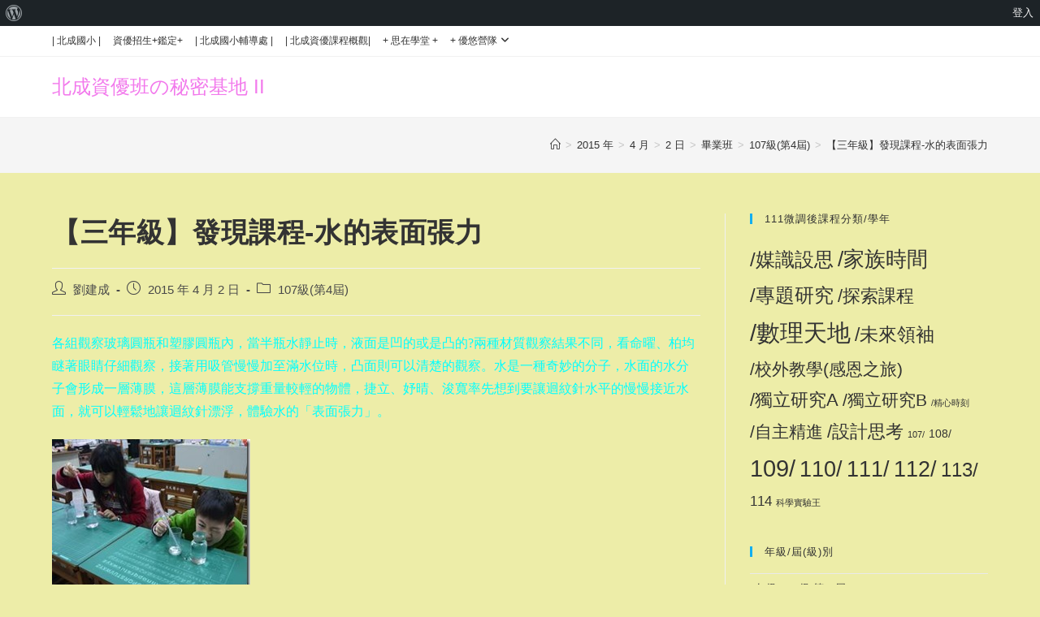

--- FILE ---
content_type: text/html; charset=UTF-8
request_url: https://2blog.ilc.edu.tw/17160/2015/04/02/%E3%80%90%E4%B8%89%E5%B9%B4%E7%B4%9A%E3%80%91%E7%99%BC%E7%8F%BE%E8%AA%B2%E7%A8%8B-%E6%B0%B4%E7%9A%84%E8%A1%A8%E9%9D%A2%E5%BC%B5%E5%8A%9B/
body_size: 13145
content:
<!DOCTYPE html><html class="html" lang="zh-TW"><head><meta charset="UTF-8"><link rel="profile" href="https://gmpg.org/xfn/11"><title>【三年級】發現課程-水的表面張力 &#8211; 北成資優班の秘密基地 II</title><meta name='robots' content='max-image-preview:large' /><meta name="viewport" content="width=device-width, initial-scale=1"><link rel='dns-prefetch' href='//cdnjs.cloudflare.com' /><link rel="alternate" type="application/rss+xml" title="訂閱《北成資優班の秘密基地 II》&raquo; 資訊提供" href="https://2blog.ilc.edu.tw/17160/feed/" /><script>window._wpemojiSettings = {"baseUrl":"https:\/\/s.w.org\/images\/core\/emoji\/15.0.3\/72x72\/","ext":".png","svgUrl":"https:\/\/s.w.org\/images\/core\/emoji\/15.0.3\/svg\/","svgExt":".svg","source":{"concatemoji":"https:\/\/2blog.ilc.edu.tw\/17160\/wp-includes\/js\/wp-emoji-release.min.js"}};
!function(i,n){var o,s,e;function c(e){try{var t={supportTests:e,timestamp:(new Date).valueOf()};sessionStorage.setItem(o,JSON.stringify(t))}catch(e){}}function p(e,t,n){e.clearRect(0,0,e.canvas.width,e.canvas.height),e.fillText(t,0,0);var t=new Uint32Array(e.getImageData(0,0,e.canvas.width,e.canvas.height).data),r=(e.clearRect(0,0,e.canvas.width,e.canvas.height),e.fillText(n,0,0),new Uint32Array(e.getImageData(0,0,e.canvas.width,e.canvas.height).data));return t.every(function(e,t){return e===r[t]})}function u(e,t,n){switch(t){case"flag":return n(e,"\ud83c\udff3\ufe0f\u200d\u26a7\ufe0f","\ud83c\udff3\ufe0f\u200b\u26a7\ufe0f")?!1:!n(e,"\ud83c\uddfa\ud83c\uddf3","\ud83c\uddfa\u200b\ud83c\uddf3")&&!n(e,"\ud83c\udff4\udb40\udc67\udb40\udc62\udb40\udc65\udb40\udc6e\udb40\udc67\udb40\udc7f","\ud83c\udff4\u200b\udb40\udc67\u200b\udb40\udc62\u200b\udb40\udc65\u200b\udb40\udc6e\u200b\udb40\udc67\u200b\udb40\udc7f");case"emoji":return!n(e,"\ud83d\udc26\u200d\u2b1b","\ud83d\udc26\u200b\u2b1b")}return!1}function f(e,t,n){var r="undefined"!=typeof WorkerGlobalScope&&self instanceof WorkerGlobalScope?new OffscreenCanvas(300,150):i.createElement("canvas"),a=r.getContext("2d",{willReadFrequently:!0}),o=(a.textBaseline="top",a.font="600 32px Arial",{});return e.forEach(function(e){o[e]=t(a,e,n)}),o}function t(e){var t=i.createElement("script");t.src=e,t.defer=!0,i.head.appendChild(t)}"undefined"!=typeof Promise&&(o="wpEmojiSettingsSupports",s=["flag","emoji"],n.supports={everything:!0,everythingExceptFlag:!0},e=new Promise(function(e){i.addEventListener("DOMContentLoaded",e,{once:!0})}),new Promise(function(t){var n=function(){try{var e=JSON.parse(sessionStorage.getItem(o));if("object"==typeof e&&"number"==typeof e.timestamp&&(new Date).valueOf()<e.timestamp+604800&&"object"==typeof e.supportTests)return e.supportTests}catch(e){}return null}();if(!n){if("undefined"!=typeof Worker&&"undefined"!=typeof OffscreenCanvas&&"undefined"!=typeof URL&&URL.createObjectURL&&"undefined"!=typeof Blob)try{var e="postMessage("+f.toString()+"("+[JSON.stringify(s),u.toString(),p.toString()].join(",")+"));",r=new Blob([e],{type:"text/javascript"}),a=new Worker(URL.createObjectURL(r),{name:"wpTestEmojiSupports"});return void(a.onmessage=function(e){c(n=e.data),a.terminate(),t(n)})}catch(e){}c(n=f(s,u,p))}t(n)}).then(function(e){for(var t in e)n.supports[t]=e[t],n.supports.everything=n.supports.everything&&n.supports[t],"flag"!==t&&(n.supports.everythingExceptFlag=n.supports.everythingExceptFlag&&n.supports[t]);n.supports.everythingExceptFlag=n.supports.everythingExceptFlag&&!n.supports.flag,n.DOMReady=!1,n.readyCallback=function(){n.DOMReady=!0}}).then(function(){return e}).then(function(){var e;n.supports.everything||(n.readyCallback(),(e=n.source||{}).concatemoji?t(e.concatemoji):e.wpemoji&&e.twemoji&&(t(e.twemoji),t(e.wpemoji)))}))}((window,document),window._wpemojiSettings);</script><link rel='stylesheet' id='dashicons-css' href='https://2blog.ilc.edu.tw/17160/wp-includes/css/dashicons.min.css' media='all' /><link rel='stylesheet' id='admin-bar-css' href='https://2blog.ilc.edu.tw/17160/wp-includes/css/admin-bar.min.css' media='all' /><style id='admin-bar-inline-css'>@media screen{html{margin-top:32px !important}}@media screen and (max-width:782px){html{margin-top:46px !important}}@media print{#wpadminbar{display:none}}</style><style id='wp-emoji-styles-inline-css'>img.wp-smiley,img.emoji{display:inline !important;border:none !important;box-shadow:none !important;height:1em !important;width:1em !important;margin:0 0.07em !important;vertical-align:-0.1em !important;background:none !important;padding:0 !important}</style><link rel='stylesheet' id='wp-block-library-css' href='https://2blog.ilc.edu.tw/17160/wp-includes/css/dist/block-library/style.min.css' media='all' /><style id='wp-block-library-theme-inline-css'>.wp-block-audio:where(figcaption){color:#555;font-size:13px;text-align:center}.is-dark-theme .wp-block-audio:where(figcaption){color:#ffffffa6}.wp-block-audio{margin:0 0 1em}.wp-block-code{border:1px solid #ccc;border-radius:4px;font-family:Menlo,Consolas,monaco,monospace;padding:.8em 1em}.wp-block-embed:where(figcaption){color:#555;font-size:13px;text-align:center}.is-dark-theme .wp-block-embed:where(figcaption){color:#ffffffa6}.wp-block-embed{margin:0 0 1em}.blocks-gallery-caption{color:#555;font-size:13px;text-align:center}.is-dark-theme .blocks-gallery-caption{color:#ffffffa6}:root:where(.wp-block-image figcaption){color:#555;font-size:13px;text-align:center}.is-dark-theme:root:where(.wp-block-image figcaption){color:#ffffffa6}.wp-block-image{margin:0 0 1em}.wp-block-pullquote{border-bottom:4px solid;border-top:4px solid;color:currentColor;margin-bottom:1.75em}.wp-block-pullquote cite,.wp-block-pullquote footer,.wp-block-pullquote__citation{color:currentColor;font-size:.8125em;font-style:normal;text-transform:uppercase}.wp-block-quote{border-left:.25em solid;margin:0 0 1.75em;padding-left:1em}.wp-block-quote cite,.wp-block-quote footer{color:currentColor;font-size:.8125em;font-style:normal;position:relative}.wp-block-quote.has-text-align-right{border-left:none;border-right:.25em solid;padding-left:0;padding-right:1em}.wp-block-quote.has-text-align-center{border:none;padding-left:0}.wp-block-quote.is-large,.wp-block-quote.is-style-large,.wp-block-quote.is-style-plain{border:none}.wp-block-search .wp-block-search__label{font-weight:700}.wp-block-search__button{border:1px solid #ccc;padding:.375em .625em}:where(.wp-block-group.has-background){padding:1.25em 2.375em}.wp-block-separator.has-css-opacity{opacity:.4}.wp-block-separator{border:none;border-bottom:2px solid;margin-left:auto;margin-right:auto}.wp-block-separator.has-alpha-channel-opacity{opacity:1}.wp-block-separator:not(.is-style-wide):not(.is-style-dots){width:100px}.wp-block-separator.has-background:not(.is-style-dots){border-bottom:none;height:1px}.wp-block-separator.has-background:not(.is-style-wide):not(.is-style-dots){height:2px}.wp-block-table{margin:0 0 1em}.wp-block-table td,.wp-block-table th{word-break:normal}.wp-block-table:where(figcaption){color:#555;font-size:13px;text-align:center}.is-dark-theme .wp-block-table:where(figcaption){color:#ffffffa6}.wp-block-video:where(figcaption){color:#555;font-size:13px;text-align:center}.is-dark-theme .wp-block-video:where(figcaption){color:#ffffffa6}.wp-block-video{margin:0 0 1em}:root:where(.wp-block-template-part.has-background){margin-bottom:0;margin-top:0;padding:1.25em 2.375em}</style><link rel='stylesheet' id='gdm-gutenberg-block-backend-js-css' href='https://2blog.ilc.edu.tw/17160/wp-content/plugins/google-drive-embedder/css/gdm-blocks.css' media='all' /><style id='classic-theme-styles-inline-css'>.wp-block-button__link{color:#fff;background-color:#32373c;border-radius:9999px;box-shadow:none;text-decoration:none;padding:calc(.667em + 2px) calc(1.333em + 2px);font-size:1.125em}.wp-block-file__button{background:#32373c;color:#fff;text-decoration:none}</style><style id='global-styles-inline-css'>:root{--wp--preset--aspect-ratio--square:1;--wp--preset--aspect-ratio--4-3:4/3;--wp--preset--aspect-ratio--3-4:3/4;--wp--preset--aspect-ratio--3-2:3/2;--wp--preset--aspect-ratio--2-3:2/3;--wp--preset--aspect-ratio--16-9:16/9;--wp--preset--aspect-ratio--9-16:9/16;--wp--preset--color--black:#000000;--wp--preset--color--cyan-bluish-gray:#abb8c3;--wp--preset--color--white:#ffffff;--wp--preset--color--pale-pink:#f78da7;--wp--preset--color--vivid-red:#cf2e2e;--wp--preset--color--luminous-vivid-orange:#ff6900;--wp--preset--color--luminous-vivid-amber:#fcb900;--wp--preset--color--light-green-cyan:#7bdcb5;--wp--preset--color--vivid-green-cyan:#00d084;--wp--preset--color--pale-cyan-blue:#8ed1fc;--wp--preset--color--vivid-cyan-blue:#0693e3;--wp--preset--color--vivid-purple:#9b51e0;--wp--preset--gradient--vivid-cyan-blue-to-vivid-purple:linear-gradient(135deg,rgba(6,147,227,1) 0%,rgb(155,81,224) 100%);--wp--preset--gradient--light-green-cyan-to-vivid-green-cyan:linear-gradient(135deg,rgb(122,220,180) 0%,rgb(0,208,130) 100%);--wp--preset--gradient--luminous-vivid-amber-to-luminous-vivid-orange:linear-gradient(135deg,rgba(252,185,0,1) 0%,rgba(255,105,0,1) 100%);--wp--preset--gradient--luminous-vivid-orange-to-vivid-red:linear-gradient(135deg,rgba(255,105,0,1) 0%,rgb(207,46,46) 100%);--wp--preset--gradient--very-light-gray-to-cyan-bluish-gray:linear-gradient(135deg,rgb(238,238,238) 0%,rgb(169,184,195) 100%);--wp--preset--gradient--cool-to-warm-spectrum:linear-gradient(135deg,rgb(74,234,220) 0%,rgb(151,120,209) 20%,rgb(207,42,186) 40%,rgb(238,44,130) 60%,rgb(251,105,98) 80%,rgb(254,248,76) 100%);--wp--preset--gradient--blush-light-purple:linear-gradient(135deg,rgb(255,206,236) 0%,rgb(152,150,240) 100%);--wp--preset--gradient--blush-bordeaux:linear-gradient(135deg,rgb(254,205,165) 0%,rgb(254,45,45) 50%,rgb(107,0,62) 100%);--wp--preset--gradient--luminous-dusk:linear-gradient(135deg,rgb(255,203,112) 0%,rgb(199,81,192) 50%,rgb(65,88,208) 100%);--wp--preset--gradient--pale-ocean:linear-gradient(135deg,rgb(255,245,203) 0%,rgb(182,227,212) 50%,rgb(51,167,181) 100%);--wp--preset--gradient--electric-grass:linear-gradient(135deg,rgb(202,248,128) 0%,rgb(113,206,126) 100%);--wp--preset--gradient--midnight:linear-gradient(135deg,rgb(2,3,129) 0%,rgb(40,116,252) 100%);--wp--preset--font-size--small:13px;--wp--preset--font-size--medium:20px;--wp--preset--font-size--large:36px;--wp--preset--font-size--x-large:42px;--wp--preset--spacing--20:0.44rem;--wp--preset--spacing--30:0.67rem;--wp--preset--spacing--40:1rem;--wp--preset--spacing--50:1.5rem;--wp--preset--spacing--60:2.25rem;--wp--preset--spacing--70:3.38rem;--wp--preset--spacing--80:5.06rem;--wp--preset--shadow--natural:6px 6px 9px rgba(0,0,0,0.2);--wp--preset--shadow--deep:12px 12px 50px rgba(0,0,0,0.4);--wp--preset--shadow--sharp:6px 6px 0px rgba(0,0,0,0.2);--wp--preset--shadow--outlined:6px 6px 0px -3px rgba(255,255,255,1),6px 6px rgba(0,0,0,1);--wp--preset--shadow--crisp:6px 6px 0px rgba(0,0,0,1)}:where(.is-layout-flex){gap:0.5em}:where(.is-layout-grid){gap:0.5em}body .is-layout-flex{display:flex}.is-layout-flex{flex-wrap:wrap;align-items:center}.is-layout-flex >:is(*,div){margin:0}body .is-layout-grid{display:grid}.is-layout-grid >:is(*,div){margin:0}:where(.wp-block-columns.is-layout-flex){gap:2em}:where(.wp-block-columns.is-layout-grid){gap:2em}:where(.wp-block-post-template.is-layout-flex){gap:1.25em}:where(.wp-block-post-template.is-layout-grid){gap:1.25em}.has-black-color{color:var(--wp--preset--color--black) !important}.has-cyan-bluish-gray-color{color:var(--wp--preset--color--cyan-bluish-gray) !important}.has-white-color{color:var(--wp--preset--color--white) !important}.has-pale-pink-color{color:var(--wp--preset--color--pale-pink) !important}.has-vivid-red-color{color:var(--wp--preset--color--vivid-red) !important}.has-luminous-vivid-orange-color{color:var(--wp--preset--color--luminous-vivid-orange) !important}.has-luminous-vivid-amber-color{color:var(--wp--preset--color--luminous-vivid-amber) !important}.has-light-green-cyan-color{color:var(--wp--preset--color--light-green-cyan) !important}.has-vivid-green-cyan-color{color:var(--wp--preset--color--vivid-green-cyan) !important}.has-pale-cyan-blue-color{color:var(--wp--preset--color--pale-cyan-blue) !important}.has-vivid-cyan-blue-color{color:var(--wp--preset--color--vivid-cyan-blue) !important}.has-vivid-purple-color{color:var(--wp--preset--color--vivid-purple) !important}.has-black-background-color{background-color:var(--wp--preset--color--black) !important}.has-cyan-bluish-gray-background-color{background-color:var(--wp--preset--color--cyan-bluish-gray) !important}.has-white-background-color{background-color:var(--wp--preset--color--white) !important}.has-pale-pink-background-color{background-color:var(--wp--preset--color--pale-pink) !important}.has-vivid-red-background-color{background-color:var(--wp--preset--color--vivid-red) !important}.has-luminous-vivid-orange-background-color{background-color:var(--wp--preset--color--luminous-vivid-orange) !important}.has-luminous-vivid-amber-background-color{background-color:var(--wp--preset--color--luminous-vivid-amber) !important}.has-light-green-cyan-background-color{background-color:var(--wp--preset--color--light-green-cyan) !important}.has-vivid-green-cyan-background-color{background-color:var(--wp--preset--color--vivid-green-cyan) !important}.has-pale-cyan-blue-background-color{background-color:var(--wp--preset--color--pale-cyan-blue) !important}.has-vivid-cyan-blue-background-color{background-color:var(--wp--preset--color--vivid-cyan-blue) !important}.has-vivid-purple-background-color{background-color:var(--wp--preset--color--vivid-purple) !important}.has-black-border-color{border-color:var(--wp--preset--color--black) !important}.has-cyan-bluish-gray-border-color{border-color:var(--wp--preset--color--cyan-bluish-gray) !important}.has-white-border-color{border-color:var(--wp--preset--color--white) !important}.has-pale-pink-border-color{border-color:var(--wp--preset--color--pale-pink) !important}.has-vivid-red-border-color{border-color:var(--wp--preset--color--vivid-red) !important}.has-luminous-vivid-orange-border-color{border-color:var(--wp--preset--color--luminous-vivid-orange) !important}.has-luminous-vivid-amber-border-color{border-color:var(--wp--preset--color--luminous-vivid-amber) !important}.has-light-green-cyan-border-color{border-color:var(--wp--preset--color--light-green-cyan) !important}.has-vivid-green-cyan-border-color{border-color:var(--wp--preset--color--vivid-green-cyan) !important}.has-pale-cyan-blue-border-color{border-color:var(--wp--preset--color--pale-cyan-blue) !important}.has-vivid-cyan-blue-border-color{border-color:var(--wp--preset--color--vivid-cyan-blue) !important}.has-vivid-purple-border-color{border-color:var(--wp--preset--color--vivid-purple) !important}.has-vivid-cyan-blue-to-vivid-purple-gradient-background{background:var(--wp--preset--gradient--vivid-cyan-blue-to-vivid-purple) !important}.has-light-green-cyan-to-vivid-green-cyan-gradient-background{background:var(--wp--preset--gradient--light-green-cyan-to-vivid-green-cyan) !important}.has-luminous-vivid-amber-to-luminous-vivid-orange-gradient-background{background:var(--wp--preset--gradient--luminous-vivid-amber-to-luminous-vivid-orange) !important}.has-luminous-vivid-orange-to-vivid-red-gradient-background{background:var(--wp--preset--gradient--luminous-vivid-orange-to-vivid-red) !important}.has-very-light-gray-to-cyan-bluish-gray-gradient-background{background:var(--wp--preset--gradient--very-light-gray-to-cyan-bluish-gray) !important}.has-cool-to-warm-spectrum-gradient-background{background:var(--wp--preset--gradient--cool-to-warm-spectrum) !important}.has-blush-light-purple-gradient-background{background:var(--wp--preset--gradient--blush-light-purple) !important}.has-blush-bordeaux-gradient-background{background:var(--wp--preset--gradient--blush-bordeaux) !important}.has-luminous-dusk-gradient-background{background:var(--wp--preset--gradient--luminous-dusk) !important}.has-pale-ocean-gradient-background{background:var(--wp--preset--gradient--pale-ocean) !important}.has-electric-grass-gradient-background{background:var(--wp--preset--gradient--electric-grass) !important}.has-midnight-gradient-background{background:var(--wp--preset--gradient--midnight) !important}.has-small-font-size{font-size:var(--wp--preset--font-size--small) !important}.has-medium-font-size{font-size:var(--wp--preset--font-size--medium) !important}.has-large-font-size{font-size:var(--wp--preset--font-size--large) !important}.has-x-large-font-size{font-size:var(--wp--preset--font-size--x-large) !important}:where(.wp-block-post-template.is-layout-flex){gap:1.25em}:where(.wp-block-post-template.is-layout-grid){gap:1.25em}:where(.wp-block-columns.is-layout-flex){gap:2em}:where(.wp-block-columns.is-layout-grid){gap:2em}:root:where(.wp-block-pullquote){font-size:1.5em;line-height:1.6}</style><link rel='stylesheet' id='oceanwp-style-css' href='https://2blog.ilc.edu.tw/17160/wp-content/themes/oceanwp/assets/css/style.min.css' media='all' /><link rel='stylesheet' id='child-style-css' href='https://2blog.ilc.edu.tw/17160/wp-content/themes/oceanwp-child-theme-master2/style.css' media='all' /><link rel='stylesheet' id='font-awesome-css' href='https://2blog.ilc.edu.tw/17160/wp-content/themes/oceanwp/assets/fonts/fontawesome/css/all.min.css' media='all' /><link rel='stylesheet' id='simple-line-icons-css' href='https://2blog.ilc.edu.tw/17160/wp-content/themes/oceanwp/assets/css/third/simple-line-icons.min.css' media='all' /><script src="https://2blog.ilc.edu.tw/17160/wp-includes/js/jquery/jquery.min.js" id="jquery-core-js"></script><script src="https://2blog.ilc.edu.tw/17160/wp-includes/js/jquery/jquery-migrate.min.js" id="jquery-migrate-js"></script><script src="https://cdnjs.cloudflare.com/ajax/libs/twbs-pagination/1.4.2/jquery.twbsPagination.min.js" id="jquery-twbsPagination-js-js"></script><script id="ilc-summary-popular-js-js-extra">var ilc_summary_popular_data = {"ajax_url":"https:\/\/2blog.ilc.edu.tw\/17160\/wp-json\/ilc-summary\/v1\/popular-posts","ID":"13314","debug":"0"};</script><script src="https://2blog.ilc.edu.tw/17160/wp-content/plugins/ilc-summary/asset/js/popular.min.js" id="ilc-summary-popular-js-js"></script><link rel="https://api.w.org/" href="https://2blog.ilc.edu.tw/17160/wp-json/" /><link rel="alternate" title="JSON" type="application/json" href="https://2blog.ilc.edu.tw/17160/wp-json/wp/v2/posts/13314" /><link rel="EditURI" type="application/rsd+xml" title="RSD" href="https://2blog.ilc.edu.tw/17160/xmlrpc.php?rsd" /><meta name="generator" content="WordPress 6.6.4" /><link rel="canonical" href="https://2blog.ilc.edu.tw/17160/2015/04/02/%e3%80%90%e4%b8%89%e5%b9%b4%e7%b4%9a%e3%80%91%e7%99%bc%e7%8f%be%e8%aa%b2%e7%a8%8b-%e6%b0%b4%e7%9a%84%e8%a1%a8%e9%9d%a2%e5%bc%b5%e5%8a%9b/" /><link rel='shortlink' href='https://2blog.ilc.edu.tw/17160/?p=13314' /><link rel="alternate" title="oEmbed (JSON)" type="application/json+oembed" href="https://2blog.ilc.edu.tw/17160/wp-json/oembed/1.0/embed?url=https%3A%2F%2F2blog.ilc.edu.tw%2F17160%2F2015%2F04%2F02%2F%25e3%2580%2590%25e4%25b8%2589%25e5%25b9%25b4%25e7%25b4%259a%25e3%2580%2591%25e7%2599%25bc%25e7%258f%25be%25e8%25aa%25b2%25e7%25a8%258b-%25e6%25b0%25b4%25e7%259a%2584%25e8%25a1%25a8%25e9%259d%25a2%25e5%25bc%25b5%25e5%258a%259b%2F" /><link rel="alternate" title="oEmbed (XML)" type="text/xml+oembed" href="https://2blog.ilc.edu.tw/17160/wp-json/oembed/1.0/embed?url=https%3A%2F%2F2blog.ilc.edu.tw%2F17160%2F2015%2F04%2F02%2F%25e3%2580%2590%25e4%25b8%2589%25e5%25b9%25b4%25e7%25b4%259a%25e3%2580%2591%25e7%2599%25bc%25e7%258f%25be%25e8%25aa%25b2%25e7%25a8%258b-%25e6%25b0%25b4%25e7%259a%2584%25e8%25a1%25a8%25e9%259d%25a2%25e5%25bc%25b5%25e5%258a%259b%2F&#038;format=xml" /><meta name="ilc_nonce" content="7eb7f3f751"><meta name="generator" content="Elementor 3.22.3; features: e_optimized_assets_loading, additional_custom_breakpoints; settings: css_print_method-external, google_font-enabled, font_display-auto"><link rel="icon" href="https://2blog.ilc.edu.tw/17160/wp-content/uploads/sites/1249/2019/11/cropped-logo1-32x32.png" sizes="32x32" /><link rel="icon" href="https://2blog.ilc.edu.tw/17160/wp-content/uploads/sites/1249/2019/11/cropped-logo1-192x192.png" sizes="192x192" /><link rel="apple-touch-icon" href="https://2blog.ilc.edu.tw/17160/wp-content/uploads/sites/1249/2019/11/cropped-logo1-180x180.png" /><meta name="msapplication-TileImage" content="https://2blog.ilc.edu.tw/17160/wp-content/uploads/sites/1249/2019/11/cropped-logo1-270x270.png" /><style type="text/css">body,.has-parallax-footer:not(.separate-layout) #main{background-color:#ededa8}#site-header.has-header-media .overlay-header-media{background-color:rgba(0,0,0,0.5)}</style></head><body class="post-template-default single single-post postid-13314 single-format-standard admin-bar no-customize-support wp-embed-responsive oceanwp-theme dropdown-mobile default-breakpoint has-sidebar content-right-sidebar post-in-category-c-85321 has-topbar has-breadcrumbs elementor-default elementor-kit-12895" itemscope="itemscope" itemtype="https://schema.org/Article"><div id="wpadminbar" class="nojq nojs"><div class="quicklinks" id="wp-toolbar" role="navigation" aria-label="工具列"><ul role='menu' id='wp-admin-bar-root-default' class="ab-top-menu"><li role='group' id='wp-admin-bar-wp-logo' class="menupop"><a class='ab-item' role="menuitem" aria-expanded="false" href='https://2blog.ilc.edu.tw/wp-admin/user/about.php'><span class="ab-icon" aria-hidden="true"></span><span class="screen-reader-text">關於 WordPress</span></a><div class="ab-sub-wrapper"><ul role='menu' aria-label='關於 WordPress' id='wp-admin-bar-wp-logo-default' class="ab-submenu"><li role='group' id='wp-admin-bar-about'><a class='ab-item' role="menuitem" href='https://2blog.ilc.edu.tw/wp-admin/user/about.php'>關於 WordPress</a></li><li role='group' id='wp-admin-bar-contribute'><a class='ab-item' role="menuitem" href='https://2blog.ilc.edu.tw/wp-admin/user/contribute.php'>共同參與</a></li></ul><ul role='menu' aria-label='關於 WordPress' id='wp-admin-bar-wp-logo-external' class="ab-sub-secondary ab-submenu"><li role='group' id='wp-admin-bar-wporg'><a class='ab-item' role="menuitem" href='https://tw.wordpress.org/'>WordPress.org 台灣繁體中文</a></li><li role='group' id='wp-admin-bar-documentation'><a class='ab-item' role="menuitem" href='https://wordpress.org/documentation/'>線上說明</a></li><li role='group' id='wp-admin-bar-learn'><a class='ab-item' role="menuitem" href='https://learn.wordpress.org/'>Learn WordPress 資源</a></li><li role='group' id='wp-admin-bar-support-forums'><a class='ab-item' role="menuitem" href='https://wordpress.org/support/forums/'>技術支援</a></li><li role='group' id='wp-admin-bar-feedback'><a class='ab-item' role="menuitem" href='https://wordpress.org/support/forum/requests-and-feedback'>意見反應</a></li></ul></div></li></ul><ul role='menu' id='wp-admin-bar-top-secondary' class="ab-top-secondary ab-top-menu"><li role='group' id='wp-admin-bar-login'><a class='ab-item' role="menuitem" href='https://2blog.ilc.edu.tw/17160/wp-login.php'>登入</a></li></ul></div></div><div id="outer-wrap" class="site clr"><a class="skip-link screen-reader-text" href="#main">Skip to content</a><div id="wrap" class="clr"><div id="top-bar-wrap" class="clr"><div id="top-bar" class="clr container has-no-content"><div id="top-bar-inner" class="clr"><div id="top-bar-content" class="clr top-bar-left"><div id="top-bar-nav" class="navigation clr"><ul id="menu-%e7%a7%98%e5%af%86%e5%9f%ba%e5%9c%b0" class="top-bar-menu dropdown-menu sf-menu"><li id="menu-item-12245" class="menu-item menu-item-type-custom menu-item-object-custom menu-item-12245"><a target="_blank" href="http://www.pces.ilc.edu.tw/" class="menu-link">| 北成國小 |</a></li><li id="menu-item-17437" class="menu-item menu-item-type-custom menu-item-object-custom menu-item-17437"><a target="_blank" href="https://2blog.ilc.edu.tw/17160/apply/" class="menu-link">資優招生+鑑定+</a></li><li id="menu-item-12065" class="menu-item menu-item-type-custom menu-item-object-custom menu-item-12065"><a target="_blank" href="https://drive.google.com/file/d/1TUjCQtP2AL_ucrIm_Eb0wt6Lv-H0zd1z/view" class="menu-link">| 北成國小輔導處 |</a></li><li id="menu-item-18633" class="menu-item menu-item-type-custom menu-item-object-custom menu-item-18633"><a target="_blank" href="https://docs.google.com/spreadsheets/d/1pUZArUtBQe7IfjYCRcr8ZeIwFspHplvfFWXbFn5Q9II/edit#gid=2033626972" class="menu-link">| 北成資優課程概觀|</a></li><li id="menu-item-12066" class="menu-item menu-item-type-custom menu-item-object-custom menu-item-12066"><a target="_blank" href="https://2blog.ilc.edu.tw/39664/" class="menu-link">+ 思在學堂 +</a></li><li id="menu-item-16906" class="menu-item menu-item-type-custom menu-item-object-custom menu-item-has-children dropdown menu-item-16906"><a href="#" class="menu-link">+ 優悠營隊<i class="nav-arrow fa fa-angle-down" aria-hidden="true" role="img"></i></a><ul class="sub-menu"><li id="menu-item-16905" class="menu-item menu-item-type-custom menu-item-object-custom menu-item-16905"><a target="_blank" href="https://2blog.ilc.edu.tw/39664/gifted-team/" class="menu-link">資優短期營隊</a></li><li id="menu-item-12249" class="menu-item menu-item-type-custom menu-item-object-custom menu-item-12249"><a target="_blank" href="https://2blog.ilc.edu.tw/31324/" class="menu-link">未來小領袖(3年方案)</a></li></ul></li></ul></div></div></div></div></div><header id="site-header" class="minimal-header clr" data-height="74" itemscope="itemscope" itemtype="https://schema.org/WPHeader" role="banner"><div id="site-header-inner" class="clr container"><div id="site-logo" class="clr" itemscope itemtype="https://schema.org/Brand" ><div id="site-logo-inner" class="clr"><a href="https://2blog.ilc.edu.tw/17160/" rel="home" class="site-title site-logo-text" style=color:#f279ec;>北成資優班の秘密基地 II</a></div></div></div><div id="mobile-dropdown" class="clr" ><nav class="clr" itemscope="itemscope" itemtype="https://schema.org/SiteNavigationElement"><ul id="menu-%e7%a7%98%e5%af%86%e5%9f%ba%e5%9c%b0-1" class="menu"><li class="menu-item menu-item-type-custom menu-item-object-custom menu-item-12245"><a target="_blank" rel="noopener" href="http://www.pces.ilc.edu.tw/">| 北成國小 |</a></li><li class="menu-item menu-item-type-custom menu-item-object-custom menu-item-17437"><a target="_blank" rel="noopener" href="https://2blog.ilc.edu.tw/17160/apply/">資優招生+鑑定+</a></li><li class="menu-item menu-item-type-custom menu-item-object-custom menu-item-12065"><a target="_blank" rel="noopener" href="https://drive.google.com/file/d/1TUjCQtP2AL_ucrIm_Eb0wt6Lv-H0zd1z/view">| 北成國小輔導處 |</a></li><li class="menu-item menu-item-type-custom menu-item-object-custom menu-item-18633"><a target="_blank" rel="noopener" href="https://docs.google.com/spreadsheets/d/1pUZArUtBQe7IfjYCRcr8ZeIwFspHplvfFWXbFn5Q9II/edit#gid=2033626972">| 北成資優課程概觀|</a></li><li class="menu-item menu-item-type-custom menu-item-object-custom menu-item-12066"><a target="_blank" rel="noopener" href="https://2blog.ilc.edu.tw/39664/">+ 思在學堂 +</a></li><li class="menu-item menu-item-type-custom menu-item-object-custom menu-item-has-children menu-item-16906"><a href="#">+ 優悠營隊</a><ul class="sub-menu"><li class="menu-item menu-item-type-custom menu-item-object-custom menu-item-16905"><a target="_blank" rel="noopener" href="https://2blog.ilc.edu.tw/39664/gifted-team/">資優短期營隊</a></li><li class="menu-item menu-item-type-custom menu-item-object-custom menu-item-12249"><a target="_blank" rel="noopener" href="https://2blog.ilc.edu.tw/31324/">未來小領袖(3年方案)</a></li></ul></li></ul><div id="mobile-menu-search" class="clr"><form aria-label="Search this website" method="get" action="https://2blog.ilc.edu.tw/17160/" class="mobile-searchform"><input aria-label="Insert search query" value="" class="field" id="ocean-mobile-search-1" type="search" name="s" autocomplete="off" placeholder="搜尋" /><button aria-label="Submit search" type="submit" class="searchform-submit"><i class=" icon-magnifier" aria-hidden="true" role="img"></i></button></form></div></nav></div></header><main id="main" class="site-main clr" role="main"><header class="page-header"><div class="container clr page-header-inner"><h1 class="page-header-title clr" itemprop="headline">部落格</h1><nav role="navigation" aria-label="導覽標記" class="site-breadcrumbs clr position-"><ol class="trail-items" itemscope itemtype="http://schema.org/BreadcrumbList"><meta name="numberOfItems" content="7" /><meta name="itemListOrder" content="Ascending" /><li class="trail-item trail-begin" itemprop="itemListElement" itemscope itemtype="https://schema.org/ListItem"><a href="https://2blog.ilc.edu.tw/17160" rel="home" aria-label="首頁" itemprop="item"><span itemprop="name"><i class=" icon-home" aria-hidden="true" role="img"></i><span class="breadcrumb-home has-icon">首頁</span></span></a><span class="breadcrumb-sep">></span><meta itemprop="position" content="1" /></li><li class="trail-item" itemprop="itemListElement" itemscope itemtype="https://schema.org/ListItem"><a href="https://2blog.ilc.edu.tw/17160/2015/" itemprop="item"><span itemprop="name">2015 年</span></a><span class="breadcrumb-sep">></span><meta itemprop="position" content="2" /></li><li class="trail-item" itemprop="itemListElement" itemscope itemtype="https://schema.org/ListItem"><a href="https://2blog.ilc.edu.tw/17160/2015/04/" itemprop="item"><span itemprop="name">4 月</span></a><span class="breadcrumb-sep">></span><meta itemprop="position" content="3" /></li><li class="trail-item" itemprop="itemListElement" itemscope itemtype="https://schema.org/ListItem"><a href="https://2blog.ilc.edu.tw/17160/2015/04/02/" itemprop="item"><span itemprop="name">2 日</span></a><span class="breadcrumb-sep">></span><meta itemprop="position" content="4" /></li><li class="trail-item" itemprop="itemListElement" itemscope itemtype="https://schema.org/ListItem"><a href="https://2blog.ilc.edu.tw/17160/category/c-15024/" itemprop="item"><span itemprop="name">畢業班</span></a><span class="breadcrumb-sep">></span><meta itemprop="position" content="5" /></li><li class="trail-item" itemprop="itemListElement" itemscope itemtype="https://schema.org/ListItem"><a href="https://2blog.ilc.edu.tw/17160/category/c-15024/c-85321/" itemprop="item"><span itemprop="name">107級(第4屆)</span></a><span class="breadcrumb-sep">></span><meta itemprop="position" content="6" /></li><li class="trail-item trail-end" itemprop="itemListElement" itemscope itemtype="https://schema.org/ListItem"><span itemprop="name"><a href="https://2blog.ilc.edu.tw/17160/2015/04/02/%e3%80%90%e4%b8%89%e5%b9%b4%e7%b4%9a%e3%80%91%e7%99%bc%e7%8f%be%e8%aa%b2%e7%a8%8b-%e6%b0%b4%e7%9a%84%e8%a1%a8%e9%9d%a2%e5%bc%b5%e5%8a%9b/">【三年級】發現課程-水的表面張力</a></span><meta itemprop="position" content="7" /></li></ol></nav></div></header><div id="content-wrap" class="container clr"><div id="primary" class="content-area clr"><div id="content" class="site-content clr"><article id="post-13314"><header class="entry-header clr"><h2 class="single-post-title entry-title" itemprop="headline">【三年級】發現課程-水的表面張力</h2></header><ul class="meta ospm-default clr"><li class="meta-author" itemprop="name"><span class="screen-reader-text">Post author:</span><i class=" icon-user" aria-hidden="true" role="img"></i><a href="https://2blog.ilc.edu.tw/17160/author/jianchen/" title="「劉建成」的文章" rel="author" itemprop="author" itemscope="itemscope" itemtype="https://schema.org/Person">劉建成</a></li><li class="meta-date" itemprop="datePublished"><span class="screen-reader-text">Post published:</span><i class=" icon-clock" aria-hidden="true" role="img"></i>2015 年 4 月 2 日</li><li class="meta-cat"><span class="screen-reader-text">Post category:</span><i class=" icon-folder" aria-hidden="true" role="img"></i><a href="https://2blog.ilc.edu.tw/17160/category/c-15024/c-85321/" rel="category tag">107級(第4屆)</a></li></ul><div class="entry-content clr" itemprop="text"><p><font color="#00ffff" size="3" face="華康少女文字W5">各組觀察玻璃圓瓶和塑膠圓瓶內，當半瓶水靜止時，液面是凹的或是凸的?兩種材質觀察結果不同，看命曜、柏均瞇著眼睛仔細觀察，接著用吸管慢慢加至滿水位時，凸面則可以清楚的觀察。水是一種奇妙的分子，水面的水分子會形成一層薄膜，這層薄膜能支撐重量較輕的物體，捷立、妤晴、浚寬率先想到要讓迴紋針水平的慢慢接近水面，就可以輕鬆地讓迴紋針漂浮，體驗水的「表面張力」。</font></p><p><a href="https://2blog.ilc.edu.tw/wp-content/uploads/sites/1249/17160/17160-3007390.jpg"><img decoding="async" title="clip_image002[4]" style="border-left-width: 0px;border-right-width: 0px;border-bottom-width: 0px;border-top-width: 0px" border="0" alt="clip_image002[4]" src="https://2blog.ilc.edu.tw/wp-content/uploads/sites/1249/17160/17160-3007391.jpg" width="244" height="184" /></a></p><p><a href="https://2blog.ilc.edu.tw/wp-content/uploads/sites/1249/17160/17160-3007392.jpg"><img decoding="async" title="clip_image002[6]" style="border-left-width: 0px;border-right-width: 0px;border-bottom-width: 0px;border-top-width: 0px" border="0" alt="clip_image002[6]" src="https://2blog.ilc.edu.tw/wp-content/uploads/sites/1249/17160/17160-3007393.jpg" width="244" height="184" /></a></p><p><a href="https://2blog.ilc.edu.tw/wp-content/uploads/sites/1249/17160/17160-3007394.jpg"><img decoding="async" title="clip_image002[8]" style="border-left-width: 0px;border-right-width: 0px;border-bottom-width: 0px;border-top-width: 0px" border="0" alt="clip_image002[8]" src="https://2blog.ilc.edu.tw/wp-content/uploads/sites/1249/17160/17160-3007395.jpg" width="244" height="184" /></a></p><p><a href="https://2blog.ilc.edu.tw/wp-content/uploads/sites/1249/17160/17160-3007396.jpg"><img loading="lazy" decoding="async" title="clip_image002[10]" style="border-left-width: 0px;border-right-width: 0px;border-bottom-width: 0px;border-top-width: 0px" border="0" alt="clip_image002[10]" src="https://2blog.ilc.edu.tw/wp-content/uploads/sites/1249/17160/17160-3007397.jpg" width="244" height="184" /></a></p><p><a href="https://2blog.ilc.edu.tw/wp-content/uploads/sites/1249/17160/17160-3007398.jpg"><img loading="lazy" decoding="async" title="clip_image002[12]" style="border-left-width: 0px;border-right-width: 0px;border-bottom-width: 0px;border-top-width: 0px" border="0" alt="clip_image002[12]" src="https://2blog.ilc.edu.tw/wp-content/uploads/sites/1249/17160/17160-3007399.jpg" width="244" height="184" /></a></p><p><a href="https://2blog.ilc.edu.tw/wp-content/uploads/sites/1249/17160/17160-3007400.jpg"><img loading="lazy" decoding="async" title="clip_image002[14]" style="border-left-width: 0px;border-right-width: 0px;border-bottom-width: 0px;border-top-width: 0px" border="0" alt="clip_image002[14]" src="https://2blog.ilc.edu.tw/wp-content/uploads/sites/1249/17160/17160-3007401.jpg" width="244" height="184" /></a></p><p>Views: 82</p></div><section id="related-posts" class="clr"><h3 class="theme-heading related-posts-title"><span class="text">相關內容</span></h3><div class="oceanwp-row clr"><article class="related-post clr col span_1_of_3 col-1 post-13283 post type-post status-publish format-standard hentry category-c-85321 entry"><h3 class="related-post-title"><a href="https://2blog.ilc.edu.tw/17160/2014/11/06/%e3%80%90%e4%b8%89%e5%b9%b4%e7%b4%9a%e3%80%91%e6%95%b8%e5%ad%b8%e8%aa%b2%e7%a8%8b-%e6%a1%8c%e9%81%8a%e7%a6%ae%e7%89%a9%e3%80%81%e5%85%ad%e9%bb%9e%e9%80%a3%e7%b7%9a%e9%81%8a%e6%88%b2/" rel="bookmark">【三年級】數學課程-桌遊禮物、六點連線遊戲</a></h3><time class="published" datetime="2014-11-06T15:42:04+08:00"><i class=" icon-clock" aria-hidden="true" role="img"></i>2014 年 11 月 6 日</time></article><article class="related-post clr col span_1_of_3 col-2 post-13487 post type-post status-publish format-standard hentry category-c-85321 entry"><h3 class="related-post-title"><a href="https://2blog.ilc.edu.tw/17160/2016/04/26/%e3%80%90%e5%9b%9b%e5%b9%b4%e7%b4%9a%e3%80%91%e6%8e%a2%e7%b4%a2%e8%aa%b2%e7%a8%8b-%e6%89%be%e6%89%be%e6%9b%b8%e5%a8%81%e5%88%a9%e5%9c%a8%e5%93%aa%e8%a3%a1/" rel="bookmark">【四年級】探索課程&#8211;找找書(威利在哪裡?)</a></h3><time class="published" datetime="2016-04-26T09:05:21+08:00"><i class=" icon-clock" aria-hidden="true" role="img"></i>2016 年 4 月 26 日</time></article><article class="related-post clr col span_1_of_3 col-3 post-13425 post type-post status-publish format-standard hentry category-c-85321 entry"><h3 class="related-post-title"><a href="https://2blog.ilc.edu.tw/17160/2015/12/08/%e3%80%90%e5%9b%9b%e5%b9%b4%e7%b4%9a%e3%80%91%e6%8e%a2%e7%b4%a2%e8%aa%b2%e7%a8%8b-%e7%99%bc%e6%98%8e%e5%b1%95%e8%a3%bd%e4%bd%9c/" rel="bookmark">【四年級】探索課程&#8211;發明展製作</a></h3><time class="published" datetime="2015-12-08T10:57:06+08:00"><i class=" icon-clock" aria-hidden="true" role="img"></i>2015 年 12 月 8 日</time></article></div></section></article></div></div><aside id="right-sidebar" class="sidebar-container widget-area sidebar-primary" itemscope="itemscope" itemtype="https://schema.org/WPSideBar" role="complementary" aria-label="Primary Sidebar"><div id="right-sidebar-inner" class="clr"><div id="block-3" class="sidebar-box widget_block clr"><div class="wp-block-group"><div class="wp-block-group__inner-container is-layout-flow wp-block-group-is-layout-flow"><h4 class="widget-title">111微調後課程分類/學年</h4><div class="wp-widget-group__inner-blocks"><p class="wp-block-tag-cloud"><a href="https://2blog.ilc.edu.tw/17160/tag/md/" class="tag-cloud-link tag-link-40 tag-link-position-1" style="font-size: 18.340909090909pt;" aria-label="/媒識設思 (39 個項目)">/媒識設思</a><a href="https://2blog.ilc.edu.tw/17160/tag/fam/" class="tag-cloud-link tag-link-42 tag-link-position-2" style="font-size: 19.852272727273pt;" aria-label="/家族時間 (61 個項目)">/家族時間</a><a href="https://2blog.ilc.edu.tw/17160/tag/topic/" class="tag-cloud-link tag-link-41 tag-link-position-3" style="font-size: 17.625pt;" aria-label="/專題研究 (31 個項目)">/專題研究</a><a href="https://2blog.ilc.edu.tw/17160/tag/ec/" class="tag-cloud-link tag-link-50 tag-link-position-4" style="font-size: 16.75pt;" aria-label="/探索課程 (24 個項目)">/探索課程</a><a href="https://2blog.ilc.edu.tw/17160/tag/ms/" class="tag-cloud-link tag-link-47 tag-link-position-5" style="font-size: 21.522727272727pt;" aria-label="/數理天地 (99 個項目)">/數理天地</a><a href="https://2blog.ilc.edu.tw/17160/tag/0leader/" class="tag-cloud-link tag-link-39 tag-link-position-6" style="font-size: 16.988636363636pt;" aria-label="/未來領袖 (26 個項目)">/未來領袖</a><a href="https://2blog.ilc.edu.tw/17160/tag/%e6%a0%a1%e5%a4%96%e6%95%99%e5%ad%b8/" class="tag-cloud-link tag-link-53 tag-link-position-7" style="font-size: 15.636363636364pt;" aria-label="/校外教學(感恩之旅) (17 個項目)">/校外教學(感恩之旅)</a><a href="https://2blog.ilc.edu.tw/17160/tag/0re/" class="tag-cloud-link tag-link-38 tag-link-position-8" style="font-size: 16.431818181818pt;" aria-label="/獨立研究A (22 個項目)">/獨立研究A</a><a href="https://2blog.ilc.edu.tw/17160/tag/is/" class="tag-cloud-link tag-link-49 tag-link-position-9" style="font-size: 15.954545454545pt;" aria-label="/獨立研究B (19 個項目)">/獨立研究B</a><a href="https://2blog.ilc.edu.tw/17160/tag/time/" class="tag-cloud-link tag-link-45 tag-link-position-10" style="font-size: 8pt;" aria-label="/精心時刻 (1 個項目)">/精心時刻</a><a href="https://2blog.ilc.edu.tw/17160/tag/0ad/" class="tag-cloud-link tag-link-36 tag-link-position-11" style="font-size: 15.795454545455pt;" aria-label="/自主精進 (18 個項目)">/自主精進</a><a href="https://2blog.ilc.edu.tw/17160/tag/dt/" class="tag-cloud-link tag-link-48 tag-link-position-12" style="font-size: 16.590909090909pt;" aria-label="/設計思考 (23 個項目)">/設計思考</a><a href="https://2blog.ilc.edu.tw/17160/tag/107/" class="tag-cloud-link tag-link-24 tag-link-position-13" style="font-size: 8pt;" aria-label="107/ (1 個項目)">107/</a><a href="https://2blog.ilc.edu.tw/17160/tag/108/" class="tag-cloud-link tag-link-23 tag-link-position-14" style="font-size: 10.386363636364pt;" aria-label="108/ (3 個項目)">108/</a><a href="https://2blog.ilc.edu.tw/17160/tag/109/" class="tag-cloud-link tag-link-22 tag-link-position-15" style="font-size: 22pt;" aria-label="109/ (114 個項目)">109/</a><a href="https://2blog.ilc.edu.tw/17160/tag/110/" class="tag-cloud-link tag-link-31 tag-link-position-16" style="font-size: 20.488636363636pt;" aria-label="110/ (73 個項目)">110/</a><a href="https://2blog.ilc.edu.tw/17160/tag/111/" class="tag-cloud-link tag-link-33 tag-link-position-17" style="font-size: 20.011363636364pt;" aria-label="111/ (64 個項目)">111/</a><a href="https://2blog.ilc.edu.tw/17160/tag/112/" class="tag-cloud-link tag-link-35 tag-link-position-18" style="font-size: 20.090909090909pt;" aria-label="112/ (65 個項目)">112/</a><a href="https://2blog.ilc.edu.tw/17160/tag/113/" class="tag-cloud-link tag-link-55 tag-link-position-19" style="font-size: 18.261363636364pt;" aria-label="113/ (38 個項目)">113/</a><a href="https://2blog.ilc.edu.tw/17160/tag/114/" class="tag-cloud-link tag-link-57 tag-link-position-20" style="font-size: 12.772727272727pt;" aria-label="114 (7 個項目)">114</a><a href="https://2blog.ilc.edu.tw/17160/tag/%e7%a7%91%e5%ad%b8%e5%af%a6%e9%a9%97%e7%8e%8b/" class="tag-cloud-link tag-link-58 tag-link-position-21" style="font-size: 8pt;" aria-label="科學實驗王 (1 個項目)">科學實驗王</a></p></div></div></div></div><div id="categories-2" class="sidebar-box widget_categories clr"><h4 class="widget-title">年級/屆(級)別</h4><ul><li class="cat-item cat-item-56"><a href="https://2blog.ilc.edu.tw/17160/category/15th/">3年級–118級(第15屆)</span></a> <span class="cat-count-span">(5)</span></li><li class="cat-item cat-item-54"><a href="https://2blog.ilc.edu.tw/17160/category/14th/">4年級–117級(第14屆)</span></a> <span class="cat-count-span">(27)</span></li><li class="cat-item cat-item-34"><a href="https://2blog.ilc.edu.tw/17160/category/13th/">5年級–116級(第13屆)</span></a> <span class="cat-count-span">(54)</span></li><li class="cat-item cat-item-32"><a href="https://2blog.ilc.edu.tw/17160/category/12th/">6年級–115級(第12屆)</span></a> <span class="cat-count-span">(79)</span></li><li class="cat-item cat-item-16"><a href="https://2blog.ilc.edu.tw/17160/category/c-41675/">一般</a> <span class="cat-count-span">(25)</span></li><li class="cat-item cat-item-1"><a href="https://2blog.ilc.edu.tw/17160/category/uncategorized/">未分類</a> <span class="cat-count-span">(3)</span></li><li class="cat-item cat-item-10"><a href="https://2blog.ilc.edu.tw/17160/category/c-15024/">畢業班</a> <span class="cat-count-span">(1,022)</span><ul class='children'><li class="cat-item cat-item-11"><a href="https://2blog.ilc.edu.tw/17160/category/c-15024/c-74976/">104級(第1屆)</span></a> <span class="cat-count-span">(189)</span></li><li class="cat-item cat-item-12"><a href="https://2blog.ilc.edu.tw/17160/category/c-15024/c-74977/">105級(第2屆)</span></a> <span class="cat-count-span">(148)</span></li><li class="cat-item cat-item-13"><a href="https://2blog.ilc.edu.tw/17160/category/c-15024/c-74978/">106級(第3屆)</span></a> <span class="cat-count-span">(101)</span></li><li class="cat-item cat-item-14"><a href="https://2blog.ilc.edu.tw/17160/category/c-15024/c-85321/">107級(第4屆)</span></a> <span class="cat-count-span">(99)</span></li><li class="cat-item cat-item-15"><a href="https://2blog.ilc.edu.tw/17160/category/c-15024/c-94278/">108級(第5屆)</span></a> <span class="cat-count-span">(118)</span></li><li class="cat-item cat-item-5"><a href="https://2blog.ilc.edu.tw/17160/category/c-15024/c-100402/">109級(第6屆)</span></a> <span class="cat-count-span">(97)</span></li><li class="cat-item cat-item-7"><a href="https://2blog.ilc.edu.tw/17160/category/c-15024/c-107553/">110級(第7屆)</span></a> <span class="cat-count-span">(132)</span></li><li class="cat-item cat-item-9"><a href="https://2blog.ilc.edu.tw/17160/category/c-15024/c-114358/">111級(第8屆)</span></a> <span class="cat-count-span">(154)</span></li><li class="cat-item cat-item-3"><a href="https://2blog.ilc.edu.tw/17160/category/c-15024/c-116746/">112級(第9屆)</span></a> <span class="cat-count-span">(147)</span></li><li class="cat-item cat-item-21"><a href="https://2blog.ilc.edu.tw/17160/category/c-15024/10th/">113級(第10屆)</span></a> <span class="cat-count-span">(127)</span></li><li class="cat-item cat-item-30"><a href="https://2blog.ilc.edu.tw/17160/category/c-15024/11th/">114級(第11屆)</span></a> <span class="cat-count-span">(99)</span></li></ul></li></ul></div><div id="archives-2" class="sidebar-box widget_archive clr"><h4 class="widget-title">月份彙整課程</h4><label class="screen-reader-text" for="archives-dropdown-2">月份彙整課程</label><select id="archives-dropdown-2" name="archive-dropdown"><option value="">選取月份</option><option value='https://2blog.ilc.edu.tw/17160/2025/11/'> 2025 年 11 月 &nbsp;(2)</option><option value='https://2blog.ilc.edu.tw/17160/2025/10/'> 2025 年 10 月 &nbsp;(5)</option><option value='https://2blog.ilc.edu.tw/17160/2025/09/'> 2025 年 9 月 &nbsp;(1)</option><option value='https://2blog.ilc.edu.tw/17160/2025/06/'> 2025 年 6 月 &nbsp;(3)</option><option value='https://2blog.ilc.edu.tw/17160/2025/05/'> 2025 年 5 月 &nbsp;(5)</option><option value='https://2blog.ilc.edu.tw/17160/2025/04/'> 2025 年 4 月 &nbsp;(5)</option><option value='https://2blog.ilc.edu.tw/17160/2025/03/'> 2025 年 3 月 &nbsp;(4)</option><option value='https://2blog.ilc.edu.tw/17160/2025/02/'> 2025 年 2 月 &nbsp;(1)</option><option value='https://2blog.ilc.edu.tw/17160/2025/01/'> 2025 年 1 月 &nbsp;(5)</option><option value='https://2blog.ilc.edu.tw/17160/2024/12/'> 2024 年 12 月 &nbsp;(6)</option><option value='https://2blog.ilc.edu.tw/17160/2024/11/'> 2024 年 11 月 &nbsp;(8)</option><option value='https://2blog.ilc.edu.tw/17160/2024/10/'> 2024 年 10 月 &nbsp;(7)</option><option value='https://2blog.ilc.edu.tw/17160/2024/09/'> 2024 年 9 月 &nbsp;(3)</option><option value='https://2blog.ilc.edu.tw/17160/2024/06/'> 2024 年 6 月 &nbsp;(4)</option><option value='https://2blog.ilc.edu.tw/17160/2024/05/'> 2024 年 5 月 &nbsp;(8)</option><option value='https://2blog.ilc.edu.tw/17160/2024/04/'> 2024 年 4 月 &nbsp;(7)</option><option value='https://2blog.ilc.edu.tw/17160/2024/03/'> 2024 年 3 月 &nbsp;(11)</option><option value='https://2blog.ilc.edu.tw/17160/2024/01/'> 2024 年 1 月 &nbsp;(2)</option><option value='https://2blog.ilc.edu.tw/17160/2023/12/'> 2023 年 12 月 &nbsp;(9)</option><option value='https://2blog.ilc.edu.tw/17160/2023/11/'> 2023 年 11 月 &nbsp;(9)</option><option value='https://2blog.ilc.edu.tw/17160/2023/10/'> 2023 年 10 月 &nbsp;(8)</option><option value='https://2blog.ilc.edu.tw/17160/2023/09/'> 2023 年 9 月 &nbsp;(7)</option><option value='https://2blog.ilc.edu.tw/17160/2023/06/'> 2023 年 6 月 &nbsp;(4)</option><option value='https://2blog.ilc.edu.tw/17160/2023/05/'> 2023 年 5 月 &nbsp;(15)</option><option value='https://2blog.ilc.edu.tw/17160/2023/04/'> 2023 年 4 月 &nbsp;(9)</option><option value='https://2blog.ilc.edu.tw/17160/2023/03/'> 2023 年 3 月 &nbsp;(9)</option><option value='https://2blog.ilc.edu.tw/17160/2023/01/'> 2023 年 1 月 &nbsp;(5)</option><option value='https://2blog.ilc.edu.tw/17160/2022/12/'> 2022 年 12 月 &nbsp;(6)</option><option value='https://2blog.ilc.edu.tw/17160/2022/11/'> 2022 年 11 月 &nbsp;(3)</option><option value='https://2blog.ilc.edu.tw/17160/2022/10/'> 2022 年 10 月 &nbsp;(8)</option><option value='https://2blog.ilc.edu.tw/17160/2022/09/'> 2022 年 9 月 &nbsp;(3)</option><option value='https://2blog.ilc.edu.tw/17160/2022/06/'> 2022 年 6 月 &nbsp;(1)</option><option value='https://2blog.ilc.edu.tw/17160/2022/05/'> 2022 年 5 月 &nbsp;(10)</option><option value='https://2blog.ilc.edu.tw/17160/2022/04/'> 2022 年 4 月 &nbsp;(2)</option><option value='https://2blog.ilc.edu.tw/17160/2022/03/'> 2022 年 3 月 &nbsp;(12)</option><option value='https://2blog.ilc.edu.tw/17160/2022/02/'> 2022 年 2 月 &nbsp;(2)</option><option value='https://2blog.ilc.edu.tw/17160/2022/01/'> 2022 年 1 月 &nbsp;(6)</option><option value='https://2blog.ilc.edu.tw/17160/2021/12/'> 2021 年 12 月 &nbsp;(10)</option><option value='https://2blog.ilc.edu.tw/17160/2021/11/'> 2021 年 11 月 &nbsp;(12)</option><option value='https://2blog.ilc.edu.tw/17160/2021/10/'> 2021 年 10 月 &nbsp;(9)</option><option value='https://2blog.ilc.edu.tw/17160/2021/09/'> 2021 年 9 月 &nbsp;(8)</option><option value='https://2blog.ilc.edu.tw/17160/2021/06/'> 2021 年 6 月 &nbsp;(2)</option><option value='https://2blog.ilc.edu.tw/17160/2021/05/'> 2021 年 5 月 &nbsp;(7)</option><option value='https://2blog.ilc.edu.tw/17160/2021/04/'> 2021 年 4 月 &nbsp;(13)</option><option value='https://2blog.ilc.edu.tw/17160/2021/03/'> 2021 年 3 月 &nbsp;(15)</option><option value='https://2blog.ilc.edu.tw/17160/2021/01/'> 2021 年 1 月 &nbsp;(9)</option><option value='https://2blog.ilc.edu.tw/17160/2020/12/'> 2020 年 12 月 &nbsp;(24)</option><option value='https://2blog.ilc.edu.tw/17160/2020/11/'> 2020 年 11 月 &nbsp;(16)</option><option value='https://2blog.ilc.edu.tw/17160/2020/10/'> 2020 年 10 月 &nbsp;(17)</option><option value='https://2blog.ilc.edu.tw/17160/2020/09/'> 2020 年 9 月 &nbsp;(12)</option><option value='https://2blog.ilc.edu.tw/17160/2020/07/'> 2020 年 7 月 &nbsp;(8)</option><option value='https://2blog.ilc.edu.tw/17160/2020/06/'> 2020 年 6 月 &nbsp;(12)</option><option value='https://2blog.ilc.edu.tw/17160/2020/05/'> 2020 年 5 月 &nbsp;(7)</option><option value='https://2blog.ilc.edu.tw/17160/2020/04/'> 2020 年 4 月 &nbsp;(5)</option><option value='https://2blog.ilc.edu.tw/17160/2020/03/'> 2020 年 3 月 &nbsp;(6)</option><option value='https://2blog.ilc.edu.tw/17160/2020/01/'> 2020 年 1 月 &nbsp;(5)</option><option value='https://2blog.ilc.edu.tw/17160/2019/12/'> 2019 年 12 月 &nbsp;(8)</option><option value='https://2blog.ilc.edu.tw/17160/2019/11/'> 2019 年 11 月 &nbsp;(7)</option><option value='https://2blog.ilc.edu.tw/17160/2019/10/'> 2019 年 10 月 &nbsp;(10)</option><option value='https://2blog.ilc.edu.tw/17160/2019/09/'> 2019 年 9 月 &nbsp;(3)</option><option value='https://2blog.ilc.edu.tw/17160/2019/06/'> 2019 年 6 月 &nbsp;(5)</option><option value='https://2blog.ilc.edu.tw/17160/2019/05/'> 2019 年 5 月 &nbsp;(8)</option><option value='https://2blog.ilc.edu.tw/17160/2019/04/'> 2019 年 4 月 &nbsp;(7)</option><option value='https://2blog.ilc.edu.tw/17160/2019/03/'> 2019 年 3 月 &nbsp;(11)</option><option value='https://2blog.ilc.edu.tw/17160/2019/02/'> 2019 年 2 月 &nbsp;(2)</option><option value='https://2blog.ilc.edu.tw/17160/2019/01/'> 2019 年 1 月 &nbsp;(8)</option><option value='https://2blog.ilc.edu.tw/17160/2018/12/'> 2018 年 12 月 &nbsp;(9)</option><option value='https://2blog.ilc.edu.tw/17160/2018/11/'> 2018 年 11 月 &nbsp;(11)</option><option value='https://2blog.ilc.edu.tw/17160/2018/10/'> 2018 年 10 月 &nbsp;(12)</option><option value='https://2blog.ilc.edu.tw/17160/2018/09/'> 2018 年 9 月 &nbsp;(5)</option><option value='https://2blog.ilc.edu.tw/17160/2018/07/'> 2018 年 7 月 &nbsp;(1)</option><option value='https://2blog.ilc.edu.tw/17160/2018/06/'> 2018 年 6 月 &nbsp;(4)</option><option value='https://2blog.ilc.edu.tw/17160/2018/05/'> 2018 年 5 月 &nbsp;(3)</option><option value='https://2blog.ilc.edu.tw/17160/2018/04/'> 2018 年 4 月 &nbsp;(2)</option><option value='https://2blog.ilc.edu.tw/17160/2018/03/'> 2018 年 3 月 &nbsp;(1)</option><option value='https://2blog.ilc.edu.tw/17160/2018/01/'> 2018 年 1 月 &nbsp;(2)</option><option value='https://2blog.ilc.edu.tw/17160/2017/12/'> 2017 年 12 月 &nbsp;(6)</option><option value='https://2blog.ilc.edu.tw/17160/2017/11/'> 2017 年 11 月 &nbsp;(4)</option><option value='https://2blog.ilc.edu.tw/17160/2017/10/'> 2017 年 10 月 &nbsp;(4)</option><option value='https://2blog.ilc.edu.tw/17160/2017/09/'> 2017 年 9 月 &nbsp;(4)</option><option value='https://2blog.ilc.edu.tw/17160/2017/06/'> 2017 年 6 月 &nbsp;(2)</option><option value='https://2blog.ilc.edu.tw/17160/2017/05/'> 2017 年 5 月 &nbsp;(4)</option><option value='https://2blog.ilc.edu.tw/17160/2017/04/'> 2017 年 4 月 &nbsp;(5)</option><option value='https://2blog.ilc.edu.tw/17160/2017/03/'> 2017 年 3 月 &nbsp;(4)</option><option value='https://2blog.ilc.edu.tw/17160/2017/02/'> 2017 年 2 月 &nbsp;(1)</option><option value='https://2blog.ilc.edu.tw/17160/2017/01/'> 2017 年 1 月 &nbsp;(2)</option><option value='https://2blog.ilc.edu.tw/17160/2016/12/'> 2016 年 12 月 &nbsp;(8)</option><option value='https://2blog.ilc.edu.tw/17160/2016/11/'> 2016 年 11 月 &nbsp;(6)</option><option value='https://2blog.ilc.edu.tw/17160/2016/10/'> 2016 年 10 月 &nbsp;(13)</option><option value='https://2blog.ilc.edu.tw/17160/2016/06/'> 2016 年 6 月 &nbsp;(9)</option><option value='https://2blog.ilc.edu.tw/17160/2016/05/'> 2016 年 5 月 &nbsp;(9)</option><option value='https://2blog.ilc.edu.tw/17160/2016/04/'> 2016 年 4 月 &nbsp;(37)</option><option value='https://2blog.ilc.edu.tw/17160/2016/03/'> 2016 年 3 月 &nbsp;(2)</option><option value='https://2blog.ilc.edu.tw/17160/2016/02/'> 2016 年 2 月 &nbsp;(11)</option><option value='https://2blog.ilc.edu.tw/17160/2016/01/'> 2016 年 1 月 &nbsp;(12)</option><option value='https://2blog.ilc.edu.tw/17160/2015/12/'> 2015 年 12 月 &nbsp;(18)</option><option value='https://2blog.ilc.edu.tw/17160/2015/11/'> 2015 年 11 月 &nbsp;(24)</option><option value='https://2blog.ilc.edu.tw/17160/2015/10/'> 2015 年 10 月 &nbsp;(20)</option><option value='https://2blog.ilc.edu.tw/17160/2015/07/'> 2015 年 7 月 &nbsp;(4)</option><option value='https://2blog.ilc.edu.tw/17160/2015/06/'> 2015 年 6 月 &nbsp;(15)</option><option value='https://2blog.ilc.edu.tw/17160/2015/05/'> 2015 年 5 月 &nbsp;(14)</option><option value='https://2blog.ilc.edu.tw/17160/2015/04/'> 2015 年 4 月 &nbsp;(21)</option><option value='https://2blog.ilc.edu.tw/17160/2015/01/'> 2015 年 1 月 &nbsp;(12)</option><option value='https://2blog.ilc.edu.tw/17160/2014/12/'> 2014 年 12 月 &nbsp;(12)</option><option value='https://2blog.ilc.edu.tw/17160/2014/11/'> 2014 年 11 月 &nbsp;(16)</option><option value='https://2blog.ilc.edu.tw/17160/2014/10/'> 2014 年 10 月 &nbsp;(13)</option><option value='https://2blog.ilc.edu.tw/17160/2014/08/'> 2014 年 8 月 &nbsp;(4)</option><option value='https://2blog.ilc.edu.tw/17160/2014/06/'> 2014 年 6 月 &nbsp;(16)</option><option value='https://2blog.ilc.edu.tw/17160/2014/05/'> 2014 年 5 月 &nbsp;(9)</option><option value='https://2blog.ilc.edu.tw/17160/2014/04/'> 2014 年 4 月 &nbsp;(25)</option><option value='https://2blog.ilc.edu.tw/17160/2014/03/'> 2014 年 3 月 &nbsp;(11)</option><option value='https://2blog.ilc.edu.tw/17160/2014/01/'> 2014 年 1 月 &nbsp;(11)</option><option value='https://2blog.ilc.edu.tw/17160/2013/12/'> 2013 年 12 月 &nbsp;(5)</option><option value='https://2blog.ilc.edu.tw/17160/2013/11/'> 2013 年 11 月 &nbsp;(12)</option><option value='https://2blog.ilc.edu.tw/17160/2013/10/'> 2013 年 10 月 &nbsp;(17)</option><option value='https://2blog.ilc.edu.tw/17160/2013/09/'> 2013 年 9 月 &nbsp;(2)</option><option value='https://2blog.ilc.edu.tw/17160/2013/06/'> 2013 年 6 月 &nbsp;(2)</option><option value='https://2blog.ilc.edu.tw/17160/2013/05/'> 2013 年 5 月 &nbsp;(6)</option><option value='https://2blog.ilc.edu.tw/17160/2013/04/'> 2013 年 4 月 &nbsp;(4)</option><option value='https://2blog.ilc.edu.tw/17160/2013/03/'> 2013 年 3 月 &nbsp;(14)</option><option value='https://2blog.ilc.edu.tw/17160/2013/01/'> 2013 年 1 月 &nbsp;(7)</option><option value='https://2blog.ilc.edu.tw/17160/2012/12/'> 2012 年 12 月 &nbsp;(9)</option><option value='https://2blog.ilc.edu.tw/17160/2012/11/'> 2012 年 11 月 &nbsp;(18)</option><option value='https://2blog.ilc.edu.tw/17160/2012/10/'> 2012 年 10 月 &nbsp;(14)</option><option value='https://2blog.ilc.edu.tw/17160/2012/09/'> 2012 年 9 月 &nbsp;(16)</option><option value='https://2blog.ilc.edu.tw/17160/2012/08/'> 2012 年 8 月 &nbsp;(2)</option><option value='https://2blog.ilc.edu.tw/17160/2012/07/'> 2012 年 7 月 &nbsp;(1)</option><option value='https://2blog.ilc.edu.tw/17160/2012/06/'> 2012 年 6 月 &nbsp;(11)</option><option value='https://2blog.ilc.edu.tw/17160/2012/05/'> 2012 年 5 月 &nbsp;(6)</option><option value='https://2blog.ilc.edu.tw/17160/2012/04/'> 2012 年 4 月 &nbsp;(10)</option><option value='https://2blog.ilc.edu.tw/17160/2012/03/'> 2012 年 3 月 &nbsp;(13)</option><option value='https://2blog.ilc.edu.tw/17160/2012/02/'> 2012 年 2 月 &nbsp;(8)</option><option value='https://2blog.ilc.edu.tw/17160/2012/01/'> 2012 年 1 月 &nbsp;(3)</option><option value='https://2blog.ilc.edu.tw/17160/2011/12/'> 2011 年 12 月 &nbsp;(4)</option><option value='https://2blog.ilc.edu.tw/17160/2011/11/'> 2011 年 11 月 &nbsp;(11)</option><option value='https://2blog.ilc.edu.tw/17160/2011/10/'> 2011 年 10 月 &nbsp;(2)</option></select><script>(function() {var dropdown = document.getElementById( "archives-dropdown-2" );function onSelectChange() {if ( dropdown.options[ dropdown.selectedIndex ].value !== '' ) {document.location.href = this.options[ this.selectedIndex ].value;}}dropdown.onchange = onSelectChange;})();</script></div><div id="recent-posts-2" class="sidebar-box widget_recent_entries clr"><h4 class="widget-title">近期課程</h4><ul><li><a href="https://2blog.ilc.edu.tw/17160/2025/11/26/%e3%80%90g3456%e3%80%91%e5%ae%b6%e6%97%8f%e6%99%82%e9%96%93-%e7%9c%8b%e8%a6%8b%e6%b7%a1%e6%b0%b4%e6%a0%a1%e5%a4%96%e6%8e%a2%e7%b4%a2/">【G3456】家族時間-看見淡水校外探索</a></li><li><a href="https://2blog.ilc.edu.tw/17160/2025/11/01/%e3%80%90%e7%8d%a8%e7%ab%8b%e7%a0%94%e7%a9%b6a%e3%80%91%e7%b2%be%e9%80%b2%e5%88%86%e4%ba%ab%e5%85%b1%e5%89%b5%e5%ad%b8%e7%bf%92%e8%b7%af/">【G6】獨立研究A-精進分享共創學習路</a></li><li><a href="https://2blog.ilc.edu.tw/17160/2025/10/30/%e3%80%90g3456%e3%80%91%e5%ae%b6%e6%97%8f%e6%99%82%e9%96%93-%e6%88%91%e5%80%91%e7%9a%84%e8%bf%8e%e6%96%b0%e6%b4%be%e5%b0%8d/">【G3456】家族時間-我們的迎新派對</a></li><li><a href="https://2blog.ilc.edu.tw/17160/2025/10/28/%e3%80%90%e4%b8%89%e5%b9%b4%e7%b4%9a%e3%80%91%e8%b6%a3%e5%91%b3%e6%95%b8%e5%ad%b8-%e9%81%8e%e6%b2%b3%e5%95%8f%e9%a1%8c/">【三年級】趣味數學—過河問題</a></li><li><a href="https://2blog.ilc.edu.tw/17160/2025/10/27/%e3%80%90%e5%85%ad%e5%b9%b4%e7%b4%9a%e3%80%91%e7%8d%a8%e7%ab%8b%e7%a0%94%e7%a9%b6b-%e4%b8%bb%e9%a1%8c%e5%88%86%e4%ba%ab%e8%88%87%e5%9b%9e%e9%a5%8b/">【六年級】獨立研究B–主題分享與回饋</a></li></ul></div></div></aside></div></main><footer id="footer" class="site-footer" itemscope="itemscope" itemtype="https://schema.org/WPFooter" role="contentinfo"><div id="footer-inner" class="clr"><div id="footer-widgets" class="oceanwp-row clr"><div class="footer-widgets-inner container"><div class="footer-box span_1_of_4 col col-1"></div><div class="footer-box span_1_of_4 col col-2"></div><div class="footer-box span_1_of_4 col col-3 "></div><div class="footer-box span_1_of_4 col col-4"></div></div></div><div id="footer-bottom" class="clr no-footer-nav"><div id="footer-bottom-inner" class="container clr"><div id="copyright" class="clr" role="contentinfo">Copyright - OceanWP Theme by OceanWP</div></div></div></div></footer></div></div><a aria-label="Scroll to the top of the page" href="#" id="scroll-top" class="scroll-top-right"><i class=" fa fa-angle-up" aria-hidden="true" role="img"></i></a> <style type="text/css"> @media (max-width:785px){html{margin-top:0px !important}#wpadminbar{display:none}}</style> <script src="https://2blog.ilc.edu.tw/17160/wp-includes/js/hoverintent-js.min.js" id="hoverintent-js-js"></script><script src="https://2blog.ilc.edu.tw/17160/wp-includes/js/admin-bar.min.js" id="admin-bar-js"></script><script src="https://2blog.ilc.edu.tw/17160/wp-includes/js/imagesloaded.min.js" id="imagesloaded-js"></script><script id="oceanwp-main-js-extra">var oceanwpLocalize = {"nonce":"2c4f19ac55","isRTL":"","menuSearchStyle":"drop_down","mobileMenuSearchStyle":"disabled","sidrSource":null,"sidrDisplace":"1","sidrSide":"left","sidrDropdownTarget":"link","verticalHeaderTarget":"link","customScrollOffset":"0","customSelects":".woocommerce-ordering .orderby, #dropdown_product_cat, .widget_categories select, .widget_archive select, .single-product .variations_form .variations select"};</script><script src="https://2blog.ilc.edu.tw/17160/wp-content/themes/oceanwp/assets/js/theme.min.js" id="oceanwp-main-js"></script><script src="https://2blog.ilc.edu.tw/17160/wp-content/themes/oceanwp/assets/js/drop-down-mobile-menu.min.js" id="oceanwp-drop-down-mobile-menu-js"></script><script src="https://2blog.ilc.edu.tw/17160/wp-content/themes/oceanwp/assets/js/drop-down-search.min.js" id="oceanwp-drop-down-search-js"></script><script src="https://2blog.ilc.edu.tw/17160/wp-content/themes/oceanwp/assets/js/vendors/magnific-popup.min.js" id="ow-magnific-popup-js"></script><script src="https://2blog.ilc.edu.tw/17160/wp-content/themes/oceanwp/assets/js/ow-lightbox.min.js" id="oceanwp-lightbox-js"></script><script src="https://2blog.ilc.edu.tw/17160/wp-content/themes/oceanwp/assets/js/vendors/flickity.pkgd.min.js" id="ow-flickity-js"></script><script src="https://2blog.ilc.edu.tw/17160/wp-content/themes/oceanwp/assets/js/ow-slider.min.js" id="oceanwp-slider-js"></script><script src="https://2blog.ilc.edu.tw/17160/wp-content/themes/oceanwp/assets/js/scroll-effect.min.js" id="oceanwp-scroll-effect-js"></script><script src="https://2blog.ilc.edu.tw/17160/wp-content/themes/oceanwp/assets/js/scroll-top.min.js" id="oceanwp-scroll-top-js"></script><script src="https://2blog.ilc.edu.tw/17160/wp-content/themes/oceanwp/assets/js/select.min.js" id="oceanwp-select-js"></script></body></html>